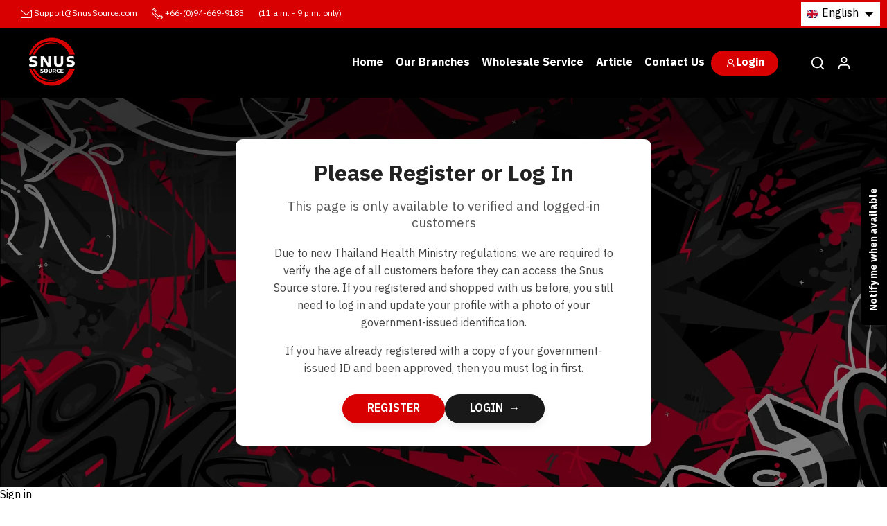

--- FILE ---
content_type: text/html; charset=utf-8
request_url: https://shop.snussource.com/products/77-apple-mint-snus?view=a-configs
body_size: 1387
content:

<div style="width:100%; padding:60px 0; background:#f4f4f4;">
  <div style="
    max-width:600px;
    margin:0 auto;
    background:#ffffff;
    padding:32px;
    border-radius:10px;
    box-shadow:0 8px 24px rgba(0,0,0,0.1);
    text-align:center;
  ">
    <h1 style="
      font-size:2em;
      margin:0 0 0.5em;
      color:#222;
      line-height:1.2;
    ">
      Please Register or Log In
    </h1>
    <h4 style="
      font-size:1.2em;
      margin:0 0 1em;
      color:#555;
      font-weight:400;
      line-height:1.3;
    ">
      This page is only available to verified and logged-in customers
    </h4>
    <p style="
      margin:0 0 1em;
      color:#444;
      line-height:1.6;
      max-width:500px;
      margin-left:auto;
      margin-right:auto;
    ">
      Due to new Thailand Health Ministry regulations, we are required to verify the age of all customers before they can access the Snus Source store. If  you registered and shopped with us before, you still need to log in and update your profile with a photo of your government-issued identification. 
    </p>
    <p style="
      margin:0 0 1.5em;
      color:#444;
      line-height:1.6;
      max-width:500px;
      margin-left:auto;
      margin-right:auto;
    ">
      If you have already registered with a copy of your government-issued ID and been approved, then you must log in first.
    </p>
    <div style="
      display:flex;
      flex-wrap:wrap;
      gap:12px;
      justify-content:center;
    ">
      <a href="/pages/registration"
         style="
           padding:12px 24px;
           border:1px solid #4169E1;
           border-radius:8px;
           background:transparent;
           color:#4169E1;
           font-weight:600;
           text-transform:uppercase;
           text-decoration:none;
           box-shadow:0 4px 12px rgba(0,0,0,0.08);
           line-height:1;
           display:inline-block;
           transition:background-color .2s;
         "
         onmouseover="this.style.backgroundColor='rgba(65,105,225,0.1)';"
         onmouseout="this.style.backgroundColor='transparent';">
        REGISTER
      </a>
      <a href="https://shop.snussource.com/account/login/"
         style="
           padding:12px 24px;
           border:1px solid #4169E1;
           border-radius:8px;
           background:#4169E1;
           color:#ffffff;
           font-weight:600;
           text-transform:uppercase;
           text-decoration:none;
           box-shadow:0 4px 12px rgba(0,0,0,0.08);
           line-height:1;
           display:inline-block;
           transition:background-color .2s;
         "
         onmouseover="this.style.backgroundColor='#3054b3';"
         onmouseout="this.style.backgroundColor='#4169E1';">
        LOGIN<span style="margin-left:8px; vertical-align:middle;">→</span>
      </a>
    </div>
  </div>
</div>
<a href="/customer_authentication/login" class="btn btn-primary btn-block button button--primary" data-locksmith>Sign in</a>

      <script data-locksmith>
        
        
        window.document.title = "";
        var redirectUrl = window.location.href.replace('/account/login', '/');
        var inputNodes = document.querySelectorAll('input[name=return_url]');
        for (var i = 0; i < inputNodes.length; i++) {
          inputNodes[i].value = redirectUrl;
        }

        document.querySelectorAll('a[data-locksmith][href*="/customer_authentication/login"]').forEach(function(node) {
          var returnTo = encodeURIComponent(window.location.pathname);
          var locale = encodeURIComponent('en');
          node.search = `return_to=${returnTo}&locale=${locale}`;
        });
      </script><style>
    /* Smart spacing for Locksmith content - only applied when access is denied */
      /* Base padding: always add 20px minimum to top */
      #locksmith-content .section {
        padding-top: 20px;
        padding-bottom: 40px;
      }

      /* Locksmith-specific centering that doesn't rely on theme CSS */
      #locksmith-content .locksmith-content-inner {
        max-width: var(--page-width, 1200px);
        margin-left: auto !important;
        margin-right: auto !important;
        padding-left: var(--page-padding, 1.5rem);
        padding-right: var(--page-padding, 1.5rem);
      }

      /* Mobile adjustments */
      @media screen and (max-width: 768px) {
        #locksmith-content .locksmith-content-inner {
          padding-left: var(--mobile-page-padding, 1rem);
          padding-right: var(--mobile-page-padding, 1rem);
        }
      }

      /* For themes with transparent headers - detect and add offset when header is transparent */
      /* This matches the pattern used by Fabric and similar themes */
      body:has(> #header-group > .header-section > #header-component[transparent]):not(
          :has(> #header-group > .header-section + .shopify-section)
        )
        > main
        > #locksmith-content:first-child .section {
        /* Prioritize header-height, then header-group-height, default to 70px for transparent headers */
        /* The 20px base padding is already included in the base rule above */
        padding-top: calc(var(--header-height, var(--header-group-height, 70px)) + 20px );
      }

      /* Alternative selector for themes that don't use #header-group */
      body:has(header[data-transparent], .header[data-transparent], #shopify-section-header[data-transparent])
        > main
        > #locksmith-content:first-child .section {
        padding-top: calc(var(--header-height, var(--header-group-height, 70px)) + 20px );
      }

  </style><script data-locksmith>
    var load = function () {

          if (document.querySelectorAll('.locksmith-manual-trigger').length > 0) {
            Locksmith.ping();
          }


      Locksmith.util.on('submit', 'locksmith-resource-form', function (event) {
        event.preventDefault();
        var data = Locksmith.util.serializeForm(event.target);
        Locksmith.postResource(data, { spinner: false, container: 'locksmith-content' });
      });

      Locksmith.util.on('click', 'locksmith-manual-trigger', function (event) {
        event.preventDefault();
        Locksmith.postResource({}, { spinner: true, container: document });
      });

      Locksmith.submitPasscode = function (passcode) {
        Locksmith.postResource(
          { passcode: passcode },
          { spinner: false, container: 'locksmith-content' }
        );
      };
    };

    if (typeof Locksmith !== 'undefined') {
      load();
    } else {
      window.addEventListener('load', load);
    }
  </script>


--- FILE ---
content_type: text/css
request_url: https://shop.snussource.com/cdn/shop/t/12/assets/custom.css?v=60766684441561837341754737030
body_size: 338
content:
.t4s-tabs-inline .t4s-tabs-head{align-items:flex-end}.t4s-blog-post2 .t4s-article2-item{background-color:#fff;border-radius:20px;overflow:hidden;box-shadow:0 0 8px #0000000f}.t4s-blog-post2 .t4s-article2-item .t4s-article2-item__img{padding:0;margin:0}.t4s-blog-post2 .t4s-article2-item .t4s-article2-thumb{margin:0!important;height:100%}.t4s-blog-post2 .t4s-article2-item .t4s-article2-thumb>a{display:block;width:100%;height:100%}.t4s-blog-post2 .t4s-article2-item .t4s-article2-thumb .t4s-bg-11{width:100%;height:100%}.t4s-blog-post2 .t4s-article2-item .t4s-article2-content__wrapper{padding:20px}.t4s-blog-post2 .t4s-article2-item .t4s-article2-item__content{padding:0;margin:0}.t4s-blog-post2 .t4s-article2-item .t4s-article2-btn>a{border:none!important;line-height:1!important;padding:10px 25px;background-color:#d80000;color:#fff!important;border-radius:90px}.t4s-blog-post2 .t4s-article2-item .t4s-article2-content{color:#777!important}.t4s-blog-post2 .t4s-article2-item .t4s-article2-title{color:#181818!important}.t4s-blog-post2 .t4s-article2-item .t4s-article2-time{color:#7d7d7d!important}.t4s-blog-post2 .t4s-content-right{display:flex;flex-direction:column;gap:30px}.t4s-blog-post2 .t4s-content-right>.t4s-row{margin:0}.t4s-product-wrapper>.t4s-product-inner{border:1px solid #7D7D7D33;padding:25px;border-radius:14px}.t4s-product-wrapper .t4s-product-info{text-align:center}.t4s-product-wrapper .t4s-product-info h3.t4s-product-title>a{color:#181818}.t4s-product-wrapper .t4s-product-info .t4s-product-price{color:#7d7d7d}.ecom-collection__product-item--wrapper .ecom-collection__product-media--container{border:1px solid #7D7D7D33;padding:20px;border-radius:14px}.ecom-collection__product-item--wrapper .ecom-collection__product-item--information{text-align:center}.ecom-collection__product-item--wrapper h3.ecom-collection__product-title-tag>a{margin:0!important;color:#181818;font-weight:700!important}.ecom-collection__product-item--wrapper .ecom-collection__product-price-wrapper{justify-content:center}.ecom-collection__product-item--wrapper .ecom-collection__product-price-wrapper .ecom-collection__product-price{color:#7d7d7d}#ecom-newest-collection-template>.ecom-sections>section.ecom-row>.core__row--columns>.ecom-column{width:100%}#MainContent>div[style="width:100%; padding:60px 0; background:#f4f4f4;"]{background-image:url(/cdn/shop/files/banner.webp)!important;background-size:cover!important;background-position:center!important;background-repeat:no-repeat!important}#MainContent>div[style="width:100%; padding:60px 0; background:#f4f4f4;"] a[href="/pages/registration"]{border-radius:90px!important;border:1px solid #D80000!important;background-color:#d80000!important;color:#fff!important;padding:12px 35px!important;display:flex!important;align-items:center;justify-content:center}#MainContent>div[style="width:100%; padding:60px 0; background:#f4f4f4;"] a[href="https://shop.snussource.com/th/account/login/"],#MainContent>div[style="width:100%; padding:60px 0; background:#f4f4f4;"] a[href="https://shop.snussource.com/account/login/"]{border-radius:90px!important;border:1px solid #191919!important;background-color:#191919!important;color:#fff!important;padding:12px 35px!important;display:flex!important;align-items:center;justify-content:center}#MainContent>div[style="width:100%; padding:60px 0; background:#f4f4f4;"] a[href="/pages/registration"]:hover{background-color:#b20000!important}#MainContent>div[style="width:100%; padding:60px 0; background:#f4f4f4;"] a[href="https://shop.snussource.com/th/account/login/"]:hover,#MainContent>div[style="width:100%; padding:60px 0; background:#f4f4f4;"] a[href="https://shop.snussource.com/account/login/"]:hover{background-color:#333!important}.ly-switcher-wrapper.fixed{position:absolute!important;margin:0!important;top:3px!important;right:10px!important}.ly-switcher-wrapper.fixed>.ly-languages-switcher{margin:0!important}.t4s-top-bar__wrap>#b_top-bar-2{display:none}.t4s-top-bar__wrap .t4s-top-linklist{text-align:left;padding-right:100px}.t4s-top-bar__wrap .t4s-top-linklist li:after{content:unset!important}.ly-custom-dropdown-current{padding:5px!important}ul.social-link{padding:0;list-style:none;display:flex;flex-wrap:wrap;align-items:center;gap:10px}body:not(.customer-login) li#item_drop_DgP8Pn,body:not(.customer-login) li#item_drop_X7ee6T{display:none!important}body.customer-login li#item_base_tpH6yJ{display:none!important}body:not(.customer-login) .t4s-site-nav__icons .t4s-site-nav__cart{display:none!important}@media (max-width: 787px){ul.social-link{justify-content:center}}
/*# sourceMappingURL=/cdn/shop/t/12/assets/custom.css.map?v=60766684441561837341754737030 */


--- FILE ---
content_type: text/javascript
request_url: https://shop.snussource.com/cdn/shop/t/12/assets/bss-custom.js?v=43309211670567432111753781545
body_size: -79
content:
typeof BSS_B2B!=null&&(window.addEventListener("cart_changed",()=>{setTimeout(()=>{let storeData=JSON.parse($("#bss-b2b-store-data").html());BSS_B2B.makeChangesAfterClickAjaxCart(500),BSS_B2B.cart.fixer(storeData,null,!1),BSS_B2B.handleCartCheckoutBtn(storeData),BSS_B2B.cp.changeProductPrice(JSON.parse($("#bss-b2b-store-data").html()),!1,!1,!1)},1e3)}),setTimeout(()=>{const navIcon=document.querySelector(".t4s-site-nav__icon.t4s-site-nav__cart");navIcon&&navIcon.addEventListener("click",()=>{setTimeout(()=>{const storeDataElement=document.getElementById("bss-b2b-store-data");if(storeDataElement){const storeData=JSON.parse(storeDataElement.innerHTML);BSS_B2B.cart.fixer(storeData,!1,!1),BSS_B2B.handleCartCheckoutBtn(storeData),BSS_B2B.cp.changeProductPrice(JSON.parse($("#bss-b2b-store-data").html()),!1,!1,!1)}},300)})},2e3),setTimeout(()=>{function handleButtonClick(e){e.preventDefault();const $button=$(this);let oldText=$(this).text();$button.css({"pointer-events":"none",opacity:"0.6"}),$button.text("Loading ..."),setTimeout(()=>{$button.css({"pointer-events":"unset",opacity:"1"}),$button.text(oldText)},2e3)}$(document).on("click dblclick",'button[name="checkout"]',handleButtonClick)},1e3),BSS_B2B.customTriggerCheckoutBtn=function(checkoutBtn){window.location.href="/checkout"},setTimeout(()=>{let quickViewBtn=document.querySelectorAll(".t4s-pr-quickview");if(quickViewBtn.length)for(let i=0;i<quickViewBtn.length;i++)quickViewBtn[i].onclick=function(){setTimeout(function(){BSS_B2B.cp.changeProductPrice(JSON.parse($("#bss-b2b-store-data").html()),!1,!1,!0)},1500)};let quickShopBtn=document.querySelectorAll(".t4s-pr-addtocart");if(quickShopBtn.length)for(let i=0;i<quickShopBtn.length;i++)quickShopBtn[i].onclick=function(){setTimeout(function(){BSS_B2B.cp.changeProductPrice(JSON.parse($("#bss-b2b-store-data").html()),!1,!1,!0)},500)}},5e3));
//# sourceMappingURL=/cdn/shop/t/12/assets/bss-custom.js.map?v=43309211670567432111753781545


--- FILE ---
content_type: text/javascript
request_url: https://shop.snussource.com/cdn/shop/t/12/assets/predictive-search.min.js?v=150871913046710346901753781602
body_size: 2029
content:
!(function (t) {
  "use strict";
  t(window), t(document), t("html");
  var e = t("body"),
    i =
      (T4Srequest.page_type,
      T4Sconfigs.enablePredictiveSearch
        ? T4Sroutes.predictive_search_url
        : T4Sroutes.search_url),
    s = T4SThemeSP.cacheNameFirst,
    n = !!(
      "ontouchstart" in window ||
      (window.DocumentTouch && window.document instanceof DocumentTouch) ||
      window.navigator.maxTouchPoints ||
      window.navigator.msMaxTouchPoints
    ),
    r = (function () {
      function s(e) {
        (this.container = e),
          (this.$container = t(e)),
          (this.deferRequestBy = 300),
          (this.cachedResults = {}),
          (this.$form = this.$container.find("[data-frm-search]")),
          (this.form = this.$form[0]),
          (this.$input = this.$container.find("[data-input-search]")),
          (this.input = this.$input[0]),
          (this.$results = this.$container.find("[data-results-search]")),
          (this.results = this.$results[0]),
          (this.$skeleton = this.$container.find("[data-skeleton-search]")),
          (this.$formListkey = this.$form.find("[data-listkey-search]")),
          (this.$listSuggest = this.$form.find("[data-listsuggest-search]")),
          (this.listSuggest = this.$listSuggest[0]),
          (this.isOpen = !1),
          (this.sectionID =
            this.$container.attr("data-sid") || "predictive-search"),
          (this.$title = this.$container.find("[data-title-search]")),
          (this.title = this.$title[0]),
          (this.$viewall = this.$container.find("[data-viewAll-search]")),
          (this.viewall = this.$viewall[0]),
          (this.$select = this.$container.find("[data-cat-search]>select")),
          (this.select = this.$select[0]),
          (this.currentVal = this.$select.val() || "*"),
          (this.hasClassTerms = !1),
          (this.searchUrlForm = this.$form.serialize()),
          this.setupEventListeners(),
          this.onClickKey();
      }
      return (
        (s.prototype = Object.assign({}, s.prototype, {
          setupEventListeners: function () {
            this.form.addEventListener("submit", this.onFormSubmit.bind(this));
            this.form.querySelector('[type="submit"]') ||
              this.$form.append(
                '<button type="submit" class="t4s-d-none"></button>'
              ),
              this.input.addEventListener(
                "input",
                this.debounce((t) => {
                  this.onChange(t);
                }, this.deferRequestBy).bind(this)
              ),
              this.input.addEventListener("focus", this.onFocus.bind(this)),
              this.select &&
                (this.select.addEventListener(
                  "change",
                  this.onChangeSelectCat.bind(this)
                ),
                this.$input.after(
                  '<input type="search" data-input-q name="q" value="" class="t4s-mini-search__input t4s-d-none">'
                ),
                this.input.removeAttribute("name"),
                (this.$input_q = this.$container.find("[data-input-q]")),
                this.input.addEventListener("input", (t) => {
                  this.$input_q.val(this.getQuery());
                })),
              this.container.addEventListener(
                "focusout",
                this.onFocusOut.bind(this)
              ),
              this.container.addEventListener("keyup", this.onKeyup.bind(this)),
              this.container.addEventListener(
                "keydown",
                this.onKeydown.bind(this)
              );
          },
          debounce: function (t, e) {
            let i;
            return (...s) => {
              clearTimeout(i), (i = setTimeout(() => t.apply(this, s), e));
            };
          },
          getQuery: function () {
            var t = this.input.value.trim();
            if (this.select) {
              var e = this.currentVal.trim();
              "*" != e && (t = `product_type:${e} AND ${t}`);
            }
            return t;
          },
          onChange: function () {
            const t = this.getQuery();
            if (!t.length)
              return (
                this.close(!0),
                this.hasClassTerms &&
                  (this.form.classList.remove("has--search-terms"),
                  (this.hasClassTerms = !1)),
                this.$results.hide(),
                this.$viewall.hide(),
                void this.$skeletonElement.hide()
              );
            this.getSearchResults(t),
              this.hasClassTerms ||
                (this.form.classList.add("has--search-terms"),
                (this.hasClassTerms = !0));
          },
          onFormSubmit: function (t) {
            const e = this.getQuery().length;
            (!e ||
              (e &&
                this.container.querySelector('[aria-selected="true"] a'))) &&
              t.preventDefault();
          },
          onFocus: function () {
            const t = this.getQuery();
            t.length &&
              ("true" === this.container.getAttribute("results")
                ? this.open()
                : this.getSearchResults(t));
          },
          onChangeSelectCat: function () {
            this.currentVal = this.$select.val();
            const t = this.getQuery();
            this.getSearchResults(t);
          },
          onClickKey: function () {
            var e,
              i = this;
            i.$container
              .find("[data-listKey]")
              .on("click", "[data-key]", function (s) {
                s.preventDefault();
                var r = t(this);
                n
                  ? i.$input.val(r.attr("data-key"))
                  : (i.$input.val(r.attr("data-key")).focus(),
                    i.$container.addClass("showing--results"),
                    clearTimeout(e),
                    (e = setTimeout(function () {
                      i.$container.removeClass("showing--results");
                    }, 1500))),
                  i.input.dispatchEvent(new Event("input", { bubbles: !0 }));
              }),
              i.$form.on("click", "[data-clear-search]", function (t) {
                t.preventDefault(),
                  i.$input.val(""),
                  i.input.dispatchEvent(new Event("input", { bubbles: !0 }));
              }),
              i.$container.on("opendDrawer", function (e) {
                n ||
                  t(this).one(
                    "transitionend webkitTransitionEnd oTransitionEnd",
                    function () {
                      i.$input.focus();
                    }
                  );
              });
          },
          onFocusOut: function () {
            setTimeout(() => {
              this.container.contains(document.activeElement) || this.close();
            });
          },
          onKeyup: function (t) {
            switch (
              (this.getQuery().length || this.close(!0),
              t.preventDefault(),
              t.code)
            ) {
              case "ArrowUp":
                this.switchOption("up");
                break;
              case "ArrowDown":
                this.switchOption("down");
            }
          },
          onKeydown: function (t) {
            ("ArrowUp" !== t.code && "ArrowDown" !== t.code) ||
              t.preventDefault();
          },
          switchOption: function (t) {
            if (!this.container.getAttribute("open")) return;
            const e = "up" === t,
              i = this.results.querySelector('[aria-selected="true"]'),
              s = this.results.querySelectorAll("li");
            let n = this.results.querySelector("li");
            (e && !i) ||
              (!e && i
                ? (n = i.nextElementSibling || s[0])
                : e && (n = i.previousElementSibling || s[s.length - 1]),
              n !== i &&
                (n.setAttribute("aria-selected", !0),
                i && i.setAttribute("aria-selected", !1),
                this.setLiveRegionText(n.textContent),
                this.input.setAttribute("aria-activedescendant", n.id)));
          },
          getSearchResults: function (t) {
            if (!t.length)
              return (
                this.$skeletonElement.hide(),
                this.$results.hide().html(""),
                this.$viewall.hide(),
                this.$formListkey.hide(),
                this.$title.hide(),
                void this.container.removeAttribute("loading")
              );
            const e = t.replace(" ", "-").toLowerCase();
            this.setLiveRegionLoadingState(),
              this.cachedResults[e]
                ? this.renderSearchResults(this.cachedResults[e])
                : fetch(
                    `${i}/?${this.searchUrlForm}${encodeURIComponent(
                      t
                    )}&section_id=${this.sectionID}`
                  )
                    .then((t) => {
                      if (!t.ok) {
                        var e = new Error(t.status);
                        throw (this.close(), e);
                      }
                      return t.text();
                    })
                    .then((t) => {
                      const i = new DOMParser()
                        .parseFromString(t, "text/html")
                        .querySelector(
                          `#shopify-section-${this.sectionID}`
                        ).innerHTML;
                      (this.cachedResults[e] = i), this.renderSearchResults(i);
                    })
                    .catch((t) => {
                      throw (this.close(), t);
                    });
          },
          setLiveRegionLoadingState: function () {
            (this.$skeletonElement = this.statusElement || this.$skeleton),
              this.$skeletonElement.show(),
              this.$results.hide(),
              this.$formListkey.hide(),
              this.$viewall.hide(),
              this.container.setAttribute("loading", !0);
          },
          renderSearchResults: function (t) {
            var i = new DOMParser().parseFromString(t, "text/html");
            this.title &&
              (this.title.innerHTML = i.querySelector(
                "[data-title-search]"
              ).innerHTML),
              this.results &&
                (this.results.innerHTML = i.querySelector(
                  "[data-results-search]"
                ).innerHTML),
              this.listSuggest &&
                (this.listSuggest.innerHTML = i.querySelector(
                  "[data-listsuggest-search]"
                ).innerHTML);
            try {
              this.viewall.innerHTML = i.querySelector(
                "[data-viewAll-search]"
              ).innerHTML;
            } catch (t) {}
            "function" == typeof T4SThemeSP.reinitProductGridItem &&
              T4SThemeSP.reinitProductGridItem(),
              e.trigger("currency:update"),
              this.container.setAttribute("results", !0),
              this.setLiveRegionResults(),
              this.open();
          },
          setLiveRegionResults: function () {
            this.$skeletonElement.hide(),
              this.$results.show(),
              this.$viewall.show(),
              this.$formListkey.show(),
              this.$title.show(),
              this.container.removeAttribute("loading");
          },
          getResultsMaxHeight: function () {
            return (
              (this.resultsMaxHeight =
                window.innerHeight -
                document
                  .querySelector(".t4s-section-header")
                  .getBoundingClientRect().bottom),
              this.resultsMaxHeight
            );
          },
          open: function () {
            (this.results.style.maxHeight =
              this.resultsMaxHeight || `${this.getResultsMaxHeight()}px`),
              this.container.setAttribute("open", !0),
              this.input.setAttribute("aria-expanded", !0),
              (this.isOpen = !0);
          },
          close: function (t = !1) {
            t &&
              ((this.input.value = ""),
              this.container.removeAttribute("results"));
            const e = this.container.querySelector('[aria-selected="true"]');
            e && e.setAttribute("aria-selected", !1),
              this.input.setAttribute("aria-activedescendant", ""),
              this.container.removeAttribute("open"),
              this.input.setAttribute("aria-expanded", !1),
              (this.resultsMaxHeight = !1),
              this.results.removeAttribute("style"),
              (this.isOpen = !1);
          },
        })),
        s
      );
    })();
  T4SThemeSP.predictiveSearchInt = function () {
    function e() {
      t("[data-predictive-search]:not(is--inted)").each(function () {
        t(this).addClass("is--inted"), (this.predictiveSearch = new r(this));
      });
    }
    !(function () {
      var i = "timeSearchT4s" + s,
        n = "dataSearchT4s" + s,
        r = isStorageSpSession ? sessionStorage.getItem(i) || 0 : 0,
        r = parseInt(r),
        h = t("#t4s-search-hidden");
      r > 0 && r >= Date.now()
        ? T4SThemeSP.Helpers.promiseStylesheet(T4Sconfigs.stylesheet4).then(
            function () {
              h.html(sessionStorage.getItem(n)),
                e(),
                "function" == typeof T4SThemeSP.reinitProductGridItem &&
                  T4SThemeSP.reinitProductGridItem();
            }
          )
        : T4SThemeSP.getToFetchSection("?section_id=search-hidden").then(
            (s) => {
              "NVT_94" != s &&
                T4SThemeSP.Helpers.promiseStylesheet(
                  T4Sconfigs.stylesheet4
                ).then(function () {
                  h.html(t(s).html()),
                    e(),
                    "function" == typeof T4SThemeSP.reinitProductGridItem &&
                      T4SThemeSP.reinitProductGridItem(),
                    isStorageSpSession &&
                      ((r = Date.now() + 24e6),
                      sessionStorage.setItem(i, r),
                      sessionStorage.setItem(n, t(s).html()));
                });
            }
          );
    })();
  };
})(jQuery_T4NT),
  jQuery_T4NT(document).ready(function (t) {
    T4SThemeSP.predictiveSearchInt();
  });


--- FILE ---
content_type: text/javascript; charset=utf-8
request_url: https://shop.snussource.com/products/fedrs-ice-cool-mint-8-snus.js
body_size: 207
content:
{"id":8811713790252,"title":"FEDRS Ice Cool Mint 8","handle":"fedrs-ice-cool-mint-8-snus","description":"\u003cp\u003eAn even more chilling flavor from Fedrs! Intense taste of peppermint.\u003c\/p\u003e","published_at":"2025-11-24T17:37:59+07:00","created_at":"2023-10-16T20:45:31+07:00","vendor":"FEDRS Poland","type":"Nicopod","tags":["Nicopods","Nicotine","Pouches","Smokeless","Snuff","Snus","Tobacco-Free","Ultra"],"price":22500,"price_min":22500,"price_max":22500,"available":false,"price_varies":false,"compare_at_price":null,"compare_at_price_min":0,"compare_at_price_max":0,"compare_at_price_varies":false,"variants":[{"id":47493161779500,"title":"10g \/ 50 \/ No","option1":"10g","option2":"50","option3":"No","sku":"F005","requires_shipping":true,"taxable":true,"featured_image":null,"available":false,"name":"FEDRS Ice Cool Mint 8 - 10g \/ 50 \/ No","public_title":"10g \/ 50 \/ No","options":["10g","50","No"],"price":22500,"weight":10,"compare_at_price":null,"inventory_management":"shopify","barcode":null,"requires_selling_plan":false,"selling_plan_allocations":[]}],"images":["\/\/cdn.shopify.com\/s\/files\/1\/0822\/4492\/7788\/files\/FEDRS-Ice-Cool-Mint-8-1_66ad0b87-cb62-4fbb-89f5-0bcd6949316a.png?v=1732804572"],"featured_image":"\/\/cdn.shopify.com\/s\/files\/1\/0822\/4492\/7788\/files\/FEDRS-Ice-Cool-Mint-8-1_66ad0b87-cb62-4fbb-89f5-0bcd6949316a.png?v=1732804572","options":[{"name":"Size","position":1,"values":["10g"]},{"name":"Nicotine Level (mg\/g.)","position":2,"values":["50"]},{"name":"Contains Tobacco?","position":3,"values":["No"]}],"url":"\/products\/fedrs-ice-cool-mint-8-snus","media":[{"alt":"FEDRS Ice Cool Mint 8","id":40200994292012,"position":1,"preview_image":{"aspect_ratio":1.0,"height":2048,"width":2048,"src":"https:\/\/cdn.shopify.com\/s\/files\/1\/0822\/4492\/7788\/files\/FEDRS-Ice-Cool-Mint-8-1_66ad0b87-cb62-4fbb-89f5-0bcd6949316a.png?v=1732804572"},"aspect_ratio":1.0,"height":2048,"media_type":"image","src":"https:\/\/cdn.shopify.com\/s\/files\/1\/0822\/4492\/7788\/files\/FEDRS-Ice-Cool-Mint-8-1_66ad0b87-cb62-4fbb-89f5-0bcd6949316a.png?v=1732804572","width":2048}],"requires_selling_plan":false,"selling_plan_groups":[]}